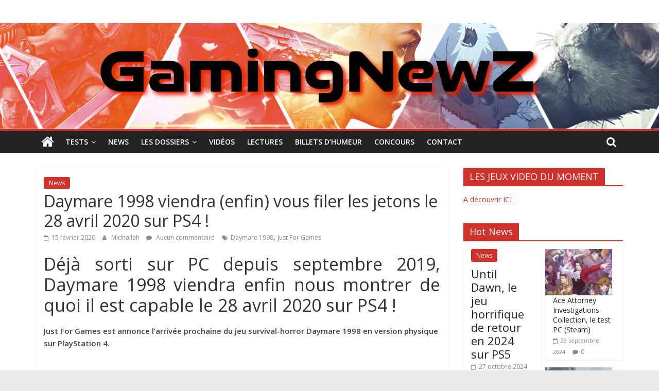

--- FILE ---
content_type: text/html; charset=UTF-8
request_url: http://gamingnewz.fr/daymare-1998-viendra-enfin-vous-filer-les-jetons-le-28-avril-2020-sur-ps4/
body_size: 15616
content:
<!DOCTYPE html>
<html lang="fr-FR">
<head>
			<meta charset="UTF-8" />
		<meta name="viewport" content="width=device-width, initial-scale=1">
		<link rel="profile" href="http://gmpg.org/xfn/11" />
		<title>Daymare 1998 viendra (enfin) vous filer les jetons le 28 avril 2020 sur PS4 ! &#8211; GamingNewZ</title>
<meta name='robots' content='max-image-preview:large' />
<link rel='dns-prefetch' href='//fonts.googleapis.com' />
<link rel="alternate" type="application/rss+xml" title="GamingNewZ &raquo; Flux" href="http://gamingnewz.fr/feed/" />
<link rel="alternate" type="application/rss+xml" title="GamingNewZ &raquo; Flux des commentaires" href="http://gamingnewz.fr/comments/feed/" />
<link rel="alternate" type="application/rss+xml" title="GamingNewZ &raquo; Daymare 1998 viendra (enfin) vous filer les jetons le 28 avril 2020 sur PS4 ! Flux des commentaires" href="http://gamingnewz.fr/daymare-1998-viendra-enfin-vous-filer-les-jetons-le-28-avril-2020-sur-ps4/feed/" />
		<!-- This site uses the Google Analytics by MonsterInsights plugin v9.11.1 - Using Analytics tracking - https://www.monsterinsights.com/ -->
							<script src="//www.googletagmanager.com/gtag/js?id=G-MT1XF9Y6NE"  data-cfasync="false" data-wpfc-render="false" type="text/javascript" async></script>
			<script data-cfasync="false" data-wpfc-render="false" type="text/javascript">
				var mi_version = '9.11.1';
				var mi_track_user = true;
				var mi_no_track_reason = '';
								var MonsterInsightsDefaultLocations = {"page_location":"http:\/\/gamingnewz.fr\/daymare-1998-viendra-enfin-vous-filer-les-jetons-le-28-avril-2020-sur-ps4\/"};
								if ( typeof MonsterInsightsPrivacyGuardFilter === 'function' ) {
					var MonsterInsightsLocations = (typeof MonsterInsightsExcludeQuery === 'object') ? MonsterInsightsPrivacyGuardFilter( MonsterInsightsExcludeQuery ) : MonsterInsightsPrivacyGuardFilter( MonsterInsightsDefaultLocations );
				} else {
					var MonsterInsightsLocations = (typeof MonsterInsightsExcludeQuery === 'object') ? MonsterInsightsExcludeQuery : MonsterInsightsDefaultLocations;
				}

								var disableStrs = [
										'ga-disable-G-MT1XF9Y6NE',
									];

				/* Function to detect opted out users */
				function __gtagTrackerIsOptedOut() {
					for (var index = 0; index < disableStrs.length; index++) {
						if (document.cookie.indexOf(disableStrs[index] + '=true') > -1) {
							return true;
						}
					}

					return false;
				}

				/* Disable tracking if the opt-out cookie exists. */
				if (__gtagTrackerIsOptedOut()) {
					for (var index = 0; index < disableStrs.length; index++) {
						window[disableStrs[index]] = true;
					}
				}

				/* Opt-out function */
				function __gtagTrackerOptout() {
					for (var index = 0; index < disableStrs.length; index++) {
						document.cookie = disableStrs[index] + '=true; expires=Thu, 31 Dec 2099 23:59:59 UTC; path=/';
						window[disableStrs[index]] = true;
					}
				}

				if ('undefined' === typeof gaOptout) {
					function gaOptout() {
						__gtagTrackerOptout();
					}
				}
								window.dataLayer = window.dataLayer || [];

				window.MonsterInsightsDualTracker = {
					helpers: {},
					trackers: {},
				};
				if (mi_track_user) {
					function __gtagDataLayer() {
						dataLayer.push(arguments);
					}

					function __gtagTracker(type, name, parameters) {
						if (!parameters) {
							parameters = {};
						}

						if (parameters.send_to) {
							__gtagDataLayer.apply(null, arguments);
							return;
						}

						if (type === 'event') {
														parameters.send_to = monsterinsights_frontend.v4_id;
							var hookName = name;
							if (typeof parameters['event_category'] !== 'undefined') {
								hookName = parameters['event_category'] + ':' + name;
							}

							if (typeof MonsterInsightsDualTracker.trackers[hookName] !== 'undefined') {
								MonsterInsightsDualTracker.trackers[hookName](parameters);
							} else {
								__gtagDataLayer('event', name, parameters);
							}
							
						} else {
							__gtagDataLayer.apply(null, arguments);
						}
					}

					__gtagTracker('js', new Date());
					__gtagTracker('set', {
						'developer_id.dZGIzZG': true,
											});
					if ( MonsterInsightsLocations.page_location ) {
						__gtagTracker('set', MonsterInsightsLocations);
					}
										__gtagTracker('config', 'G-MT1XF9Y6NE', {"forceSSL":"true"} );
										window.gtag = __gtagTracker;										(function () {
						/* https://developers.google.com/analytics/devguides/collection/analyticsjs/ */
						/* ga and __gaTracker compatibility shim. */
						var noopfn = function () {
							return null;
						};
						var newtracker = function () {
							return new Tracker();
						};
						var Tracker = function () {
							return null;
						};
						var p = Tracker.prototype;
						p.get = noopfn;
						p.set = noopfn;
						p.send = function () {
							var args = Array.prototype.slice.call(arguments);
							args.unshift('send');
							__gaTracker.apply(null, args);
						};
						var __gaTracker = function () {
							var len = arguments.length;
							if (len === 0) {
								return;
							}
							var f = arguments[len - 1];
							if (typeof f !== 'object' || f === null || typeof f.hitCallback !== 'function') {
								if ('send' === arguments[0]) {
									var hitConverted, hitObject = false, action;
									if ('event' === arguments[1]) {
										if ('undefined' !== typeof arguments[3]) {
											hitObject = {
												'eventAction': arguments[3],
												'eventCategory': arguments[2],
												'eventLabel': arguments[4],
												'value': arguments[5] ? arguments[5] : 1,
											}
										}
									}
									if ('pageview' === arguments[1]) {
										if ('undefined' !== typeof arguments[2]) {
											hitObject = {
												'eventAction': 'page_view',
												'page_path': arguments[2],
											}
										}
									}
									if (typeof arguments[2] === 'object') {
										hitObject = arguments[2];
									}
									if (typeof arguments[5] === 'object') {
										Object.assign(hitObject, arguments[5]);
									}
									if ('undefined' !== typeof arguments[1].hitType) {
										hitObject = arguments[1];
										if ('pageview' === hitObject.hitType) {
											hitObject.eventAction = 'page_view';
										}
									}
									if (hitObject) {
										action = 'timing' === arguments[1].hitType ? 'timing_complete' : hitObject.eventAction;
										hitConverted = mapArgs(hitObject);
										__gtagTracker('event', action, hitConverted);
									}
								}
								return;
							}

							function mapArgs(args) {
								var arg, hit = {};
								var gaMap = {
									'eventCategory': 'event_category',
									'eventAction': 'event_action',
									'eventLabel': 'event_label',
									'eventValue': 'event_value',
									'nonInteraction': 'non_interaction',
									'timingCategory': 'event_category',
									'timingVar': 'name',
									'timingValue': 'value',
									'timingLabel': 'event_label',
									'page': 'page_path',
									'location': 'page_location',
									'title': 'page_title',
									'referrer' : 'page_referrer',
								};
								for (arg in args) {
																		if (!(!args.hasOwnProperty(arg) || !gaMap.hasOwnProperty(arg))) {
										hit[gaMap[arg]] = args[arg];
									} else {
										hit[arg] = args[arg];
									}
								}
								return hit;
							}

							try {
								f.hitCallback();
							} catch (ex) {
							}
						};
						__gaTracker.create = newtracker;
						__gaTracker.getByName = newtracker;
						__gaTracker.getAll = function () {
							return [];
						};
						__gaTracker.remove = noopfn;
						__gaTracker.loaded = true;
						window['__gaTracker'] = __gaTracker;
					})();
									} else {
										console.log("");
					(function () {
						function __gtagTracker() {
							return null;
						}

						window['__gtagTracker'] = __gtagTracker;
						window['gtag'] = __gtagTracker;
					})();
									}
			</script>
							<!-- / Google Analytics by MonsterInsights -->
		<script type="text/javascript">
window._wpemojiSettings = {"baseUrl":"https:\/\/s.w.org\/images\/core\/emoji\/14.0.0\/72x72\/","ext":".png","svgUrl":"https:\/\/s.w.org\/images\/core\/emoji\/14.0.0\/svg\/","svgExt":".svg","source":{"concatemoji":"http:\/\/gamingnewz.fr\/wp-includes\/js\/wp-emoji-release.min.js?ver=6.3.7"}};
/*! This file is auto-generated */
!function(i,n){var o,s,e;function c(e){try{var t={supportTests:e,timestamp:(new Date).valueOf()};sessionStorage.setItem(o,JSON.stringify(t))}catch(e){}}function p(e,t,n){e.clearRect(0,0,e.canvas.width,e.canvas.height),e.fillText(t,0,0);var t=new Uint32Array(e.getImageData(0,0,e.canvas.width,e.canvas.height).data),r=(e.clearRect(0,0,e.canvas.width,e.canvas.height),e.fillText(n,0,0),new Uint32Array(e.getImageData(0,0,e.canvas.width,e.canvas.height).data));return t.every(function(e,t){return e===r[t]})}function u(e,t,n){switch(t){case"flag":return n(e,"\ud83c\udff3\ufe0f\u200d\u26a7\ufe0f","\ud83c\udff3\ufe0f\u200b\u26a7\ufe0f")?!1:!n(e,"\ud83c\uddfa\ud83c\uddf3","\ud83c\uddfa\u200b\ud83c\uddf3")&&!n(e,"\ud83c\udff4\udb40\udc67\udb40\udc62\udb40\udc65\udb40\udc6e\udb40\udc67\udb40\udc7f","\ud83c\udff4\u200b\udb40\udc67\u200b\udb40\udc62\u200b\udb40\udc65\u200b\udb40\udc6e\u200b\udb40\udc67\u200b\udb40\udc7f");case"emoji":return!n(e,"\ud83e\udef1\ud83c\udffb\u200d\ud83e\udef2\ud83c\udfff","\ud83e\udef1\ud83c\udffb\u200b\ud83e\udef2\ud83c\udfff")}return!1}function f(e,t,n){var r="undefined"!=typeof WorkerGlobalScope&&self instanceof WorkerGlobalScope?new OffscreenCanvas(300,150):i.createElement("canvas"),a=r.getContext("2d",{willReadFrequently:!0}),o=(a.textBaseline="top",a.font="600 32px Arial",{});return e.forEach(function(e){o[e]=t(a,e,n)}),o}function t(e){var t=i.createElement("script");t.src=e,t.defer=!0,i.head.appendChild(t)}"undefined"!=typeof Promise&&(o="wpEmojiSettingsSupports",s=["flag","emoji"],n.supports={everything:!0,everythingExceptFlag:!0},e=new Promise(function(e){i.addEventListener("DOMContentLoaded",e,{once:!0})}),new Promise(function(t){var n=function(){try{var e=JSON.parse(sessionStorage.getItem(o));if("object"==typeof e&&"number"==typeof e.timestamp&&(new Date).valueOf()<e.timestamp+604800&&"object"==typeof e.supportTests)return e.supportTests}catch(e){}return null}();if(!n){if("undefined"!=typeof Worker&&"undefined"!=typeof OffscreenCanvas&&"undefined"!=typeof URL&&URL.createObjectURL&&"undefined"!=typeof Blob)try{var e="postMessage("+f.toString()+"("+[JSON.stringify(s),u.toString(),p.toString()].join(",")+"));",r=new Blob([e],{type:"text/javascript"}),a=new Worker(URL.createObjectURL(r),{name:"wpTestEmojiSupports"});return void(a.onmessage=function(e){c(n=e.data),a.terminate(),t(n)})}catch(e){}c(n=f(s,u,p))}t(n)}).then(function(e){for(var t in e)n.supports[t]=e[t],n.supports.everything=n.supports.everything&&n.supports[t],"flag"!==t&&(n.supports.everythingExceptFlag=n.supports.everythingExceptFlag&&n.supports[t]);n.supports.everythingExceptFlag=n.supports.everythingExceptFlag&&!n.supports.flag,n.DOMReady=!1,n.readyCallback=function(){n.DOMReady=!0}}).then(function(){return e}).then(function(){var e;n.supports.everything||(n.readyCallback(),(e=n.source||{}).concatemoji?t(e.concatemoji):e.wpemoji&&e.twemoji&&(t(e.twemoji),t(e.wpemoji)))}))}((window,document),window._wpemojiSettings);
</script>
<style type="text/css">
img.wp-smiley,
img.emoji {
	display: inline !important;
	border: none !important;
	box-shadow: none !important;
	height: 1em !important;
	width: 1em !important;
	margin: 0 0.07em !important;
	vertical-align: -0.1em !important;
	background: none !important;
	padding: 0 !important;
}
</style>
	<link rel='stylesheet' id='wp-block-library-css' href='http://gamingnewz.fr/wp-includes/css/dist/block-library/style.min.css?ver=6.3.7' type='text/css' media='all' />
<style id='wp-block-library-theme-inline-css' type='text/css'>
.wp-block-audio figcaption{color:#555;font-size:13px;text-align:center}.is-dark-theme .wp-block-audio figcaption{color:hsla(0,0%,100%,.65)}.wp-block-audio{margin:0 0 1em}.wp-block-code{border:1px solid #ccc;border-radius:4px;font-family:Menlo,Consolas,monaco,monospace;padding:.8em 1em}.wp-block-embed figcaption{color:#555;font-size:13px;text-align:center}.is-dark-theme .wp-block-embed figcaption{color:hsla(0,0%,100%,.65)}.wp-block-embed{margin:0 0 1em}.blocks-gallery-caption{color:#555;font-size:13px;text-align:center}.is-dark-theme .blocks-gallery-caption{color:hsla(0,0%,100%,.65)}.wp-block-image figcaption{color:#555;font-size:13px;text-align:center}.is-dark-theme .wp-block-image figcaption{color:hsla(0,0%,100%,.65)}.wp-block-image{margin:0 0 1em}.wp-block-pullquote{border-bottom:4px solid;border-top:4px solid;color:currentColor;margin-bottom:1.75em}.wp-block-pullquote cite,.wp-block-pullquote footer,.wp-block-pullquote__citation{color:currentColor;font-size:.8125em;font-style:normal;text-transform:uppercase}.wp-block-quote{border-left:.25em solid;margin:0 0 1.75em;padding-left:1em}.wp-block-quote cite,.wp-block-quote footer{color:currentColor;font-size:.8125em;font-style:normal;position:relative}.wp-block-quote.has-text-align-right{border-left:none;border-right:.25em solid;padding-left:0;padding-right:1em}.wp-block-quote.has-text-align-center{border:none;padding-left:0}.wp-block-quote.is-large,.wp-block-quote.is-style-large,.wp-block-quote.is-style-plain{border:none}.wp-block-search .wp-block-search__label{font-weight:700}.wp-block-search__button{border:1px solid #ccc;padding:.375em .625em}:where(.wp-block-group.has-background){padding:1.25em 2.375em}.wp-block-separator.has-css-opacity{opacity:.4}.wp-block-separator{border:none;border-bottom:2px solid;margin-left:auto;margin-right:auto}.wp-block-separator.has-alpha-channel-opacity{opacity:1}.wp-block-separator:not(.is-style-wide):not(.is-style-dots){width:100px}.wp-block-separator.has-background:not(.is-style-dots){border-bottom:none;height:1px}.wp-block-separator.has-background:not(.is-style-wide):not(.is-style-dots){height:2px}.wp-block-table{margin:0 0 1em}.wp-block-table td,.wp-block-table th{word-break:normal}.wp-block-table figcaption{color:#555;font-size:13px;text-align:center}.is-dark-theme .wp-block-table figcaption{color:hsla(0,0%,100%,.65)}.wp-block-video figcaption{color:#555;font-size:13px;text-align:center}.is-dark-theme .wp-block-video figcaption{color:hsla(0,0%,100%,.65)}.wp-block-video{margin:0 0 1em}.wp-block-template-part.has-background{margin-bottom:0;margin-top:0;padding:1.25em 2.375em}
</style>
<style id='classic-theme-styles-inline-css' type='text/css'>
/*! This file is auto-generated */
.wp-block-button__link{color:#fff;background-color:#32373c;border-radius:9999px;box-shadow:none;text-decoration:none;padding:calc(.667em + 2px) calc(1.333em + 2px);font-size:1.125em}.wp-block-file__button{background:#32373c;color:#fff;text-decoration:none}
</style>
<style id='global-styles-inline-css' type='text/css'>
body{--wp--preset--color--black: #000000;--wp--preset--color--cyan-bluish-gray: #abb8c3;--wp--preset--color--white: #ffffff;--wp--preset--color--pale-pink: #f78da7;--wp--preset--color--vivid-red: #cf2e2e;--wp--preset--color--luminous-vivid-orange: #ff6900;--wp--preset--color--luminous-vivid-amber: #fcb900;--wp--preset--color--light-green-cyan: #7bdcb5;--wp--preset--color--vivid-green-cyan: #00d084;--wp--preset--color--pale-cyan-blue: #8ed1fc;--wp--preset--color--vivid-cyan-blue: #0693e3;--wp--preset--color--vivid-purple: #9b51e0;--wp--preset--gradient--vivid-cyan-blue-to-vivid-purple: linear-gradient(135deg,rgba(6,147,227,1) 0%,rgb(155,81,224) 100%);--wp--preset--gradient--light-green-cyan-to-vivid-green-cyan: linear-gradient(135deg,rgb(122,220,180) 0%,rgb(0,208,130) 100%);--wp--preset--gradient--luminous-vivid-amber-to-luminous-vivid-orange: linear-gradient(135deg,rgba(252,185,0,1) 0%,rgba(255,105,0,1) 100%);--wp--preset--gradient--luminous-vivid-orange-to-vivid-red: linear-gradient(135deg,rgba(255,105,0,1) 0%,rgb(207,46,46) 100%);--wp--preset--gradient--very-light-gray-to-cyan-bluish-gray: linear-gradient(135deg,rgb(238,238,238) 0%,rgb(169,184,195) 100%);--wp--preset--gradient--cool-to-warm-spectrum: linear-gradient(135deg,rgb(74,234,220) 0%,rgb(151,120,209) 20%,rgb(207,42,186) 40%,rgb(238,44,130) 60%,rgb(251,105,98) 80%,rgb(254,248,76) 100%);--wp--preset--gradient--blush-light-purple: linear-gradient(135deg,rgb(255,206,236) 0%,rgb(152,150,240) 100%);--wp--preset--gradient--blush-bordeaux: linear-gradient(135deg,rgb(254,205,165) 0%,rgb(254,45,45) 50%,rgb(107,0,62) 100%);--wp--preset--gradient--luminous-dusk: linear-gradient(135deg,rgb(255,203,112) 0%,rgb(199,81,192) 50%,rgb(65,88,208) 100%);--wp--preset--gradient--pale-ocean: linear-gradient(135deg,rgb(255,245,203) 0%,rgb(182,227,212) 50%,rgb(51,167,181) 100%);--wp--preset--gradient--electric-grass: linear-gradient(135deg,rgb(202,248,128) 0%,rgb(113,206,126) 100%);--wp--preset--gradient--midnight: linear-gradient(135deg,rgb(2,3,129) 0%,rgb(40,116,252) 100%);--wp--preset--font-size--small: 13px;--wp--preset--font-size--medium: 20px;--wp--preset--font-size--large: 36px;--wp--preset--font-size--x-large: 42px;--wp--preset--spacing--20: 0.44rem;--wp--preset--spacing--30: 0.67rem;--wp--preset--spacing--40: 1rem;--wp--preset--spacing--50: 1.5rem;--wp--preset--spacing--60: 2.25rem;--wp--preset--spacing--70: 3.38rem;--wp--preset--spacing--80: 5.06rem;--wp--preset--shadow--natural: 6px 6px 9px rgba(0, 0, 0, 0.2);--wp--preset--shadow--deep: 12px 12px 50px rgba(0, 0, 0, 0.4);--wp--preset--shadow--sharp: 6px 6px 0px rgba(0, 0, 0, 0.2);--wp--preset--shadow--outlined: 6px 6px 0px -3px rgba(255, 255, 255, 1), 6px 6px rgba(0, 0, 0, 1);--wp--preset--shadow--crisp: 6px 6px 0px rgba(0, 0, 0, 1);}:where(.is-layout-flex){gap: 0.5em;}:where(.is-layout-grid){gap: 0.5em;}body .is-layout-flow > .alignleft{float: left;margin-inline-start: 0;margin-inline-end: 2em;}body .is-layout-flow > .alignright{float: right;margin-inline-start: 2em;margin-inline-end: 0;}body .is-layout-flow > .aligncenter{margin-left: auto !important;margin-right: auto !important;}body .is-layout-constrained > .alignleft{float: left;margin-inline-start: 0;margin-inline-end: 2em;}body .is-layout-constrained > .alignright{float: right;margin-inline-start: 2em;margin-inline-end: 0;}body .is-layout-constrained > .aligncenter{margin-left: auto !important;margin-right: auto !important;}body .is-layout-constrained > :where(:not(.alignleft):not(.alignright):not(.alignfull)){max-width: var(--wp--style--global--content-size);margin-left: auto !important;margin-right: auto !important;}body .is-layout-constrained > .alignwide{max-width: var(--wp--style--global--wide-size);}body .is-layout-flex{display: flex;}body .is-layout-flex{flex-wrap: wrap;align-items: center;}body .is-layout-flex > *{margin: 0;}body .is-layout-grid{display: grid;}body .is-layout-grid > *{margin: 0;}:where(.wp-block-columns.is-layout-flex){gap: 2em;}:where(.wp-block-columns.is-layout-grid){gap: 2em;}:where(.wp-block-post-template.is-layout-flex){gap: 1.25em;}:where(.wp-block-post-template.is-layout-grid){gap: 1.25em;}.has-black-color{color: var(--wp--preset--color--black) !important;}.has-cyan-bluish-gray-color{color: var(--wp--preset--color--cyan-bluish-gray) !important;}.has-white-color{color: var(--wp--preset--color--white) !important;}.has-pale-pink-color{color: var(--wp--preset--color--pale-pink) !important;}.has-vivid-red-color{color: var(--wp--preset--color--vivid-red) !important;}.has-luminous-vivid-orange-color{color: var(--wp--preset--color--luminous-vivid-orange) !important;}.has-luminous-vivid-amber-color{color: var(--wp--preset--color--luminous-vivid-amber) !important;}.has-light-green-cyan-color{color: var(--wp--preset--color--light-green-cyan) !important;}.has-vivid-green-cyan-color{color: var(--wp--preset--color--vivid-green-cyan) !important;}.has-pale-cyan-blue-color{color: var(--wp--preset--color--pale-cyan-blue) !important;}.has-vivid-cyan-blue-color{color: var(--wp--preset--color--vivid-cyan-blue) !important;}.has-vivid-purple-color{color: var(--wp--preset--color--vivid-purple) !important;}.has-black-background-color{background-color: var(--wp--preset--color--black) !important;}.has-cyan-bluish-gray-background-color{background-color: var(--wp--preset--color--cyan-bluish-gray) !important;}.has-white-background-color{background-color: var(--wp--preset--color--white) !important;}.has-pale-pink-background-color{background-color: var(--wp--preset--color--pale-pink) !important;}.has-vivid-red-background-color{background-color: var(--wp--preset--color--vivid-red) !important;}.has-luminous-vivid-orange-background-color{background-color: var(--wp--preset--color--luminous-vivid-orange) !important;}.has-luminous-vivid-amber-background-color{background-color: var(--wp--preset--color--luminous-vivid-amber) !important;}.has-light-green-cyan-background-color{background-color: var(--wp--preset--color--light-green-cyan) !important;}.has-vivid-green-cyan-background-color{background-color: var(--wp--preset--color--vivid-green-cyan) !important;}.has-pale-cyan-blue-background-color{background-color: var(--wp--preset--color--pale-cyan-blue) !important;}.has-vivid-cyan-blue-background-color{background-color: var(--wp--preset--color--vivid-cyan-blue) !important;}.has-vivid-purple-background-color{background-color: var(--wp--preset--color--vivid-purple) !important;}.has-black-border-color{border-color: var(--wp--preset--color--black) !important;}.has-cyan-bluish-gray-border-color{border-color: var(--wp--preset--color--cyan-bluish-gray) !important;}.has-white-border-color{border-color: var(--wp--preset--color--white) !important;}.has-pale-pink-border-color{border-color: var(--wp--preset--color--pale-pink) !important;}.has-vivid-red-border-color{border-color: var(--wp--preset--color--vivid-red) !important;}.has-luminous-vivid-orange-border-color{border-color: var(--wp--preset--color--luminous-vivid-orange) !important;}.has-luminous-vivid-amber-border-color{border-color: var(--wp--preset--color--luminous-vivid-amber) !important;}.has-light-green-cyan-border-color{border-color: var(--wp--preset--color--light-green-cyan) !important;}.has-vivid-green-cyan-border-color{border-color: var(--wp--preset--color--vivid-green-cyan) !important;}.has-pale-cyan-blue-border-color{border-color: var(--wp--preset--color--pale-cyan-blue) !important;}.has-vivid-cyan-blue-border-color{border-color: var(--wp--preset--color--vivid-cyan-blue) !important;}.has-vivid-purple-border-color{border-color: var(--wp--preset--color--vivid-purple) !important;}.has-vivid-cyan-blue-to-vivid-purple-gradient-background{background: var(--wp--preset--gradient--vivid-cyan-blue-to-vivid-purple) !important;}.has-light-green-cyan-to-vivid-green-cyan-gradient-background{background: var(--wp--preset--gradient--light-green-cyan-to-vivid-green-cyan) !important;}.has-luminous-vivid-amber-to-luminous-vivid-orange-gradient-background{background: var(--wp--preset--gradient--luminous-vivid-amber-to-luminous-vivid-orange) !important;}.has-luminous-vivid-orange-to-vivid-red-gradient-background{background: var(--wp--preset--gradient--luminous-vivid-orange-to-vivid-red) !important;}.has-very-light-gray-to-cyan-bluish-gray-gradient-background{background: var(--wp--preset--gradient--very-light-gray-to-cyan-bluish-gray) !important;}.has-cool-to-warm-spectrum-gradient-background{background: var(--wp--preset--gradient--cool-to-warm-spectrum) !important;}.has-blush-light-purple-gradient-background{background: var(--wp--preset--gradient--blush-light-purple) !important;}.has-blush-bordeaux-gradient-background{background: var(--wp--preset--gradient--blush-bordeaux) !important;}.has-luminous-dusk-gradient-background{background: var(--wp--preset--gradient--luminous-dusk) !important;}.has-pale-ocean-gradient-background{background: var(--wp--preset--gradient--pale-ocean) !important;}.has-electric-grass-gradient-background{background: var(--wp--preset--gradient--electric-grass) !important;}.has-midnight-gradient-background{background: var(--wp--preset--gradient--midnight) !important;}.has-small-font-size{font-size: var(--wp--preset--font-size--small) !important;}.has-medium-font-size{font-size: var(--wp--preset--font-size--medium) !important;}.has-large-font-size{font-size: var(--wp--preset--font-size--large) !important;}.has-x-large-font-size{font-size: var(--wp--preset--font-size--x-large) !important;}
.wp-block-navigation a:where(:not(.wp-element-button)){color: inherit;}
:where(.wp-block-post-template.is-layout-flex){gap: 1.25em;}:where(.wp-block-post-template.is-layout-grid){gap: 1.25em;}
:where(.wp-block-columns.is-layout-flex){gap: 2em;}:where(.wp-block-columns.is-layout-grid){gap: 2em;}
.wp-block-pullquote{font-size: 1.5em;line-height: 1.6;}
</style>
<link rel='stylesheet' id='colormag_style-css' href='http://gamingnewz.fr/wp-content/themes/colormag/style.css?ver=2.0.3' type='text/css' media='all' />
<style id='colormag_style-inline-css' type='text/css'>
.colormag-button,blockquote,button,input[type=reset],input[type=button],input[type=submit],#masthead.colormag-header-clean #site-navigation.main-small-navigation .menu-toggle,.fa.search-top:hover,#masthead.colormag-header-classic #site-navigation.main-small-navigation .menu-toggle,.main-navigation ul li.focus > a,#masthead.colormag-header-classic .main-navigation ul ul.sub-menu li.focus > a,.home-icon.front_page_on,.main-navigation a:hover,.main-navigation ul li ul li a:hover,.main-navigation ul li ul li:hover>a,.main-navigation ul li.current-menu-ancestor>a,.main-navigation ul li.current-menu-item ul li a:hover,.main-navigation ul li.current-menu-item>a,.main-navigation ul li.current_page_ancestor>a,.main-navigation ul li.current_page_item>a,.main-navigation ul li:hover>a,.main-small-navigation li a:hover,.site-header .menu-toggle:hover,#masthead.colormag-header-classic .main-navigation ul ul.sub-menu li:hover > a,#masthead.colormag-header-classic .main-navigation ul ul.sub-menu li.current-menu-ancestor > a,#masthead.colormag-header-classic .main-navigation ul ul.sub-menu li.current-menu-item > a,#masthead .main-small-navigation li:hover > a,#masthead .main-small-navigation li.current-page-ancestor > a,#masthead .main-small-navigation li.current-menu-ancestor > a,#masthead .main-small-navigation li.current-page-item > a,#masthead .main-small-navigation li.current-menu-item > a,.main-small-navigation .current-menu-item>a,.main-small-navigation .current_page_item > a,.promo-button-area a:hover,#content .wp-pagenavi .current,#content .wp-pagenavi a:hover,.format-link .entry-content a,.pagination span,.comments-area .comment-author-link span,#secondary .widget-title span,.footer-widgets-area .widget-title span,.colormag-footer--classic .footer-widgets-area .widget-title span::before,.advertisement_above_footer .widget-title span,#content .post .article-content .above-entry-meta .cat-links a,.page-header .page-title span,.entry-meta .post-format i,.more-link,.no-post-thumbnail,.widget_featured_slider .slide-content .above-entry-meta .cat-links a,.widget_highlighted_posts .article-content .above-entry-meta .cat-links a,.widget_featured_posts .article-content .above-entry-meta .cat-links a,.widget_featured_posts .widget-title span,.widget_slider_area .widget-title span,.widget_beside_slider .widget-title span,.wp-block-quote,.wp-block-quote.is-style-large,.wp-block-quote.has-text-align-right{background-color:#d1312b;}#site-title a,.next a:hover,.previous a:hover,.social-links i.fa:hover,a,#masthead.colormag-header-clean .social-links li:hover i.fa,#masthead.colormag-header-classic .social-links li:hover i.fa,#masthead.colormag-header-clean .breaking-news .newsticker a:hover,#masthead.colormag-header-classic .breaking-news .newsticker a:hover,#masthead.colormag-header-classic #site-navigation .fa.search-top:hover,#masthead.colormag-header-classic #site-navigation.main-navigation .random-post a:hover .fa-random,.dark-skin #masthead.colormag-header-classic #site-navigation.main-navigation .home-icon:hover .fa,#masthead .main-small-navigation li:hover > .sub-toggle i,.better-responsive-menu #masthead .main-small-navigation .sub-toggle.active .fa,#masthead.colormag-header-classic .main-navigation .home-icon a:hover .fa,.pagination a span:hover,#content .comments-area a.comment-edit-link:hover,#content .comments-area a.comment-permalink:hover,#content .comments-area article header cite a:hover,.comments-area .comment-author-link a:hover,.comment .comment-reply-link:hover,.nav-next a,.nav-previous a,.footer-widgets-area a:hover,a#scroll-up i,#content .post .article-content .entry-title a:hover,.entry-meta .byline i,.entry-meta .cat-links i,.entry-meta a,.post .entry-title a:hover,.search .entry-title a:hover,.entry-meta .comments-link a:hover,.entry-meta .edit-link a:hover,.entry-meta .posted-on a:hover,.entry-meta .tag-links a:hover,.single #content .tags a:hover,.post-box .entry-meta .cat-links a:hover,.post-box .entry-meta .posted-on a:hover,.post.post-box .entry-title a:hover,.widget_featured_slider .slide-content .below-entry-meta .byline a:hover,.widget_featured_slider .slide-content .below-entry-meta .comments a:hover,.widget_featured_slider .slide-content .below-entry-meta .posted-on a:hover,.widget_featured_slider .slide-content .entry-title a:hover,.byline a:hover,.comments a:hover,.edit-link a:hover,.posted-on a:hover,.tag-links a:hover,.widget_highlighted_posts .article-content .below-entry-meta .byline a:hover,.widget_highlighted_posts .article-content .below-entry-meta .comments a:hover,.widget_highlighted_posts .article-content .below-entry-meta .posted-on a:hover,.widget_highlighted_posts .article-content .entry-title a:hover,.widget_featured_posts .article-content .entry-title a:hover,.related-posts-main-title .fa,.single-related-posts .article-content .entry-title a:hover{color:#d1312b;}#site-navigation{border-top-color:#d1312b;}#masthead.colormag-header-classic .main-navigation ul ul.sub-menu li:hover,#masthead.colormag-header-classic .main-navigation ul ul.sub-menu li.current-menu-ancestor,#masthead.colormag-header-classic .main-navigation ul ul.sub-menu li.current-menu-item,#masthead.colormag-header-classic #site-navigation .menu-toggle,#masthead.colormag-header-classic #site-navigation .menu-toggle:hover,#masthead.colormag-header-classic .main-navigation ul > li:hover > a,#masthead.colormag-header-classic .main-navigation ul > li.current-menu-item > a,#masthead.colormag-header-classic .main-navigation ul > li.current-menu-ancestor > a,#masthead.colormag-header-classic .main-navigation ul li.focus > a,.promo-button-area a:hover,.pagination a span:hover{border-color:#d1312b;}#secondary .widget-title,.footer-widgets-area .widget-title,.advertisement_above_footer .widget-title,.page-header .page-title,.widget_featured_posts .widget-title,.widget_slider_area .widget-title,.widget_beside_slider .widget-title{border-bottom-color:#d1312b;}@media (max-width:768px){.better-responsive-menu .sub-toggle{background-color:#b3130d;}}
</style>
<link rel='stylesheet' id='colormag-fontawesome-css' href='http://gamingnewz.fr/wp-content/themes/colormag/fontawesome/css/font-awesome.min.css?ver=2.0.3' type='text/css' media='all' />
<link rel='stylesheet' id='colormag_googlefonts-css' href='//fonts.googleapis.com/css?family=Open+Sans%3A400%2C600&#038;ver=2.0.3' type='text/css' media='all' />
<script type='text/javascript' src='http://gamingnewz.fr/wp-content/plugins/google-analytics-for-wordpress/assets/js/frontend-gtag.js?ver=9.11.1' id='monsterinsights-frontend-script-js' async data-wp-strategy='async'></script>
<script data-cfasync="false" data-wpfc-render="false" type="text/javascript" id='monsterinsights-frontend-script-js-extra'>/* <![CDATA[ */
var monsterinsights_frontend = {"js_events_tracking":"true","download_extensions":"doc,pdf,ppt,zip,xls,docx,pptx,xlsx","inbound_paths":"[]","home_url":"http:\/\/gamingnewz.fr","hash_tracking":"false","v4_id":"G-MT1XF9Y6NE"};/* ]]> */
</script>
<script type='text/javascript' src='http://gamingnewz.fr/wp-includes/js/jquery/jquery.min.js?ver=3.7.0' id='jquery-core-js'></script>
<script type='text/javascript' src='http://gamingnewz.fr/wp-includes/js/jquery/jquery-migrate.min.js?ver=3.4.1' id='jquery-migrate-js'></script>
<!--[if lte IE 8]>
<script type='text/javascript' src='http://gamingnewz.fr/wp-content/themes/colormag/js/html5shiv.min.js?ver=2.0.3' id='html5-js'></script>
<![endif]-->
<link rel="https://api.w.org/" href="http://gamingnewz.fr/wp-json/" /><link rel="alternate" type="application/json" href="http://gamingnewz.fr/wp-json/wp/v2/posts/12500" /><link rel="EditURI" type="application/rsd+xml" title="RSD" href="http://gamingnewz.fr/xmlrpc.php?rsd" />
<meta name="generator" content="WordPress 6.3.7" />
<link rel="canonical" href="http://gamingnewz.fr/daymare-1998-viendra-enfin-vous-filer-les-jetons-le-28-avril-2020-sur-ps4/" />
<link rel='shortlink' href='http://gamingnewz.fr/?p=12500' />
<link rel="alternate" type="application/json+oembed" href="http://gamingnewz.fr/wp-json/oembed/1.0/embed?url=http%3A%2F%2Fgamingnewz.fr%2Fdaymare-1998-viendra-enfin-vous-filer-les-jetons-le-28-avril-2020-sur-ps4%2F" />
<link rel="alternate" type="text/xml+oembed" href="http://gamingnewz.fr/wp-json/oembed/1.0/embed?url=http%3A%2F%2Fgamingnewz.fr%2Fdaymare-1998-viendra-enfin-vous-filer-les-jetons-le-28-avril-2020-sur-ps4%2F&#038;format=xml" />
<link rel="pingback" href="http://gamingnewz.fr/xmlrpc.php"><link rel="icon" href="http://gamingnewz.fr/wp-content/uploads/2020/10/Logo-2-150x150.png" sizes="32x32" />
<link rel="icon" href="http://gamingnewz.fr/wp-content/uploads/2020/10/Logo-2-300x300.png" sizes="192x192" />
<link rel="apple-touch-icon" href="http://gamingnewz.fr/wp-content/uploads/2020/10/Logo-2-300x300.png" />
<meta name="msapplication-TileImage" content="http://gamingnewz.fr/wp-content/uploads/2020/10/Logo-2-300x300.png" />
</head>

<body class="post-template-default single single-post postid-12500 single-format-standard wp-custom-logo wp-embed-responsive right-sidebar wide better-responsive-menu">

		<div id="page" class="hfeed site">
				<a class="skip-link screen-reader-text" href="#main">Passer au contenu</a>
				<header id="masthead" class="site-header clearfix ">
				<div id="header-text-nav-container" class="clearfix">
		
		<div class="inner-wrap">
			<div id="header-text-nav-wrap" class="clearfix">

				<div id="header-left-section">
					
					<div id="header-text" class="screen-reader-text">
													<h3 id="site-title">
								<a href="http://gamingnewz.fr/" title="GamingNewZ" rel="home">GamingNewZ</a>
							</h3>
						
													<p id="site-description">
								Tests et Actu des jeux vidéo							</p><!-- #site-description -->
											</div><!-- #header-text -->
				</div><!-- #header-left-section -->

				<div id="header-right-section">
									</div><!-- #header-right-section -->

			</div><!-- #header-text-nav-wrap -->
		</div><!-- .inner-wrap -->

		<div id="wp-custom-header" class="wp-custom-header"><div class="header-image-wrap"><a href="http://gamingnewz.fr/" title="GamingNewZ" rel="home"><img src="http://gamingnewz.fr/wp-content/uploads/2020/10/head-r-2.png" class="header-image" width="2500" height="400" alt="GamingNewZ"></a></div></div>
		<nav id="site-navigation" class="main-navigation clearfix" role="navigation">
			<div class="inner-wrap clearfix">
				
					<div class="home-icon">
						<a href="http://gamingnewz.fr/"
						   title="GamingNewZ"
						>
							<i class="fa fa-home"></i>
						</a>
					</div>
				
									<div class="search-random-icons-container">
													<div class="top-search-wrap">
								<i class="fa fa-search search-top"></i>
								<div class="search-form-top">
									
<form action="http://gamingnewz.fr/" class="search-form searchform clearfix" method="get" role="search">

	<div class="search-wrap">
		<input type="search"
		       class="s field"
		       name="s"
		       value=""
		       placeholder="Recherche"
		/>

		<button class="search-icon" type="submit"></button>
	</div>

</form><!-- .searchform -->
								</div>
							</div>
											</div>
				
				<p class="menu-toggle"></p>
				<div class="menu-primary-container"><ul id="menu-header" class="menu"><li id="menu-item-206" class="menu-item menu-item-type-taxonomy menu-item-object-category menu-item-has-children menu-item-206"><a href="http://gamingnewz.fr/category/tests/">Tests</a>
<ul class="sub-menu">
	<li id="menu-item-15613" class="menu-item menu-item-type-taxonomy menu-item-object-category menu-item-15613"><a href="http://gamingnewz.fr/category/jeux-video/">Jeux vidéo</a></li>
	<li id="menu-item-15612" class="menu-item menu-item-type-taxonomy menu-item-object-category menu-item-15612"><a href="http://gamingnewz.fr/category/hardware/">Hardware</a></li>
</ul>
</li>
<li id="menu-item-205" class="menu-item menu-item-type-taxonomy menu-item-object-category current-post-ancestor current-menu-parent current-post-parent menu-item-205"><a href="http://gamingnewz.fr/category/news/">News</a></li>
<li id="menu-item-3001" class="menu-item menu-item-type-taxonomy menu-item-object-category menu-item-has-children menu-item-3001"><a href="http://gamingnewz.fr/category/les-dossiers-gamingnewz/">Les dossiers</a>
<ul class="sub-menu">
	<li id="menu-item-14657" class="menu-item menu-item-type-taxonomy menu-item-object-category menu-item-14657"><a href="http://gamingnewz.fr/category/retrozine/">Retrozine</a></li>
	<li id="menu-item-14658" class="menu-item menu-item-type-taxonomy menu-item-object-category menu-item-14658"><a href="http://gamingnewz.fr/category/les-dossiers-gamingnewz/aventures-splatoonesques/">Splatoon 2</a></li>
	<li id="menu-item-14659" class="menu-item menu-item-type-taxonomy menu-item-object-category menu-item-14659"><a href="http://gamingnewz.fr/category/les-dossiers-gamingnewz/soulcalibur-vi/">Soulcalibur VI</a></li>
</ul>
</li>
<li id="menu-item-1068" class="menu-item menu-item-type-taxonomy menu-item-object-category menu-item-1068"><a href="http://gamingnewz.fr/category/videos/">Vidéos</a></li>
<li id="menu-item-15459" class="menu-item menu-item-type-taxonomy menu-item-object-category menu-item-15459"><a href="http://gamingnewz.fr/category/le-coin-lecture/">Lectures</a></li>
<li id="menu-item-14409" class="menu-item menu-item-type-taxonomy menu-item-object-category menu-item-14409"><a href="http://gamingnewz.fr/category/billets-dhumeur/">Billets d&rsquo;humeur</a></li>
<li id="menu-item-1414" class="menu-item menu-item-type-taxonomy menu-item-object-category menu-item-1414"><a href="http://gamingnewz.fr/category/concours/">Concours</a></li>
<li id="menu-item-358" class="menu-item menu-item-type-post_type menu-item-object-page menu-item-358"><a href="http://gamingnewz.fr/vous-souhaitez-nous-contacter/">Contact</a></li>
</ul></div>
			</div>
		</nav>

				</div><!-- #header-text-nav-container -->
				</header><!-- #masthead -->
				<div id="main" class="clearfix">
				<div class="inner-wrap clearfix">
		
	<div id="primary">
		<div id="content" class="clearfix">

			
<article id="post-12500" class="post-12500 post type-post status-publish format-standard has-post-thumbnail hentry category-news tag-daymare-1998 tag-just-for-games">
	
	
	<div class="article-content clearfix">

		<div class="above-entry-meta"><span class="cat-links"><a href="http://gamingnewz.fr/category/news/"  rel="category tag">News</a>&nbsp;</span></div>
		<header class="entry-header">
			<h1 class="entry-title">
				Daymare 1998 viendra (enfin) vous filer les jetons le 28 avril 2020 sur PS4 !			</h1>
		</header>

		<div class="below-entry-meta">
			<span class="posted-on"><a href="http://gamingnewz.fr/daymare-1998-viendra-enfin-vous-filer-les-jetons-le-28-avril-2020-sur-ps4/" title="14 h 05 min" rel="bookmark"><i class="fa fa-calendar-o"></i> <time class="entry-date published" datetime="2020-02-15T14:05:08+01:00">15 février 2020</time><time class="updated" datetime="2020-10-28T16:18:50+01:00">28 octobre 2020</time></a></span>
			<span class="byline">
				<span class="author vcard">
					<i class="fa fa-user"></i>
					<a class="url fn n"
					   href="http://gamingnewz.fr/author/admin4500/"
					   title="Midnailah"
					>
						Midnailah					</a>
				</span>
			</span>

							<span class="comments">
						<a href="http://gamingnewz.fr/daymare-1998-viendra-enfin-vous-filer-les-jetons-le-28-avril-2020-sur-ps4/#respond"><i class="fa fa-comment"></i> Aucun commentaire</a>					</span>
				<span class="tag-links"><i class="fa fa-tags"></i><a href="http://gamingnewz.fr/tag/daymare-1998/" rel="tag">Daymare 1998</a>, <a href="http://gamingnewz.fr/tag/just-for-games/" rel="tag">Just For Games</a></span></div>
		<div class="entry-content clearfix">
			<h3 style="text-align: justify;">Déjà sorti sur PC depuis septembre 2019, Daymare 1998 viendra enfin nous montrer de quoi il est capable le 28 avril 2020 sur PS4 !</h3>
<p><strong>Just For Games est annonce l&rsquo;arrivée prochaine du jeu survival-horror Daymare 1998 en version physique sur PlayStation 4.</strong></p>
<p><iframe title="Daymare 1998 - Black Edition - Trailer" width="800" height="450" src="https://www.youtube.com/embed/M6QdzytfwIk?feature=oembed" frameborder="0" allow="accelerometer; autoplay; clipboard-write; encrypted-media; gyroscope; picture-in-picture" allowfullscreen></iframe></p>
<p style="text-align: justify;">La version physique, nommée Black Edition, contiendra le jeu en boite, cartes des personnages, stickers et pin&rsquo;s, le tout dans un petit coffret vraiment sympathique ayant la très bonne idée d&rsquo;être proposé à seulement 39.99€.</p>
<p><img decoding="async" class="aligncenter wp-image-12502 size-full" src="http://gamingnewz.fr/wp-content/uploads/2020/02/EQP2ADmXYAMRunX.jpg" alt="" width="680" height="468" srcset="http://gamingnewz.fr/wp-content/uploads/2020/02/EQP2ADmXYAMRunX.jpg 680w, http://gamingnewz.fr/wp-content/uploads/2020/02/EQP2ADmXYAMRunX-300x206.jpg 300w, http://gamingnewz.fr/wp-content/uploads/2020/02/EQP2ADmXYAMRunX-600x413.jpg 600w" sizes="(max-width: 680px) 100vw, 680px" /></p>
<p style="text-align: justify;">Daymare 1998 est un Survival Horror à la 3ème personne qui recrée l’ambiance des jeux emblématiques des années 90, avec une histoire originale.</p>
<p style="text-align: justify;">Un incident qui transforme ville en une zone mortelle, trois personnages jouables et peu de temps pour découvrir la vérité, avant que ses habitants mutants mettent brusquement fin à votre mission. Les horreurs de la ville de Keen Sight sont expérimantables à partir de 3 angles uniques qui s’entrecroisent et ainsi découvrir l’ultime vérité de ce qui s’est réellement passé dans l&rsquo;Idaho en 1998. Des environnements 3D annoncés comme immersifs, à la fois en intérieur et en extérieur, vous attendent dans Daymare 1998.</p>
<p><strong>Quelques détails supplémentaires :</strong></p>
<p style="text-align: justify;">Vous êtes un survivant : Et vous incarnerez 3 personnages différents au cours de votre aventure pour la survie.</p>
<p style="text-align: justify;">Vous devrez résoudre toutes les énigmes et découvrir ce qui s’est passé à Keen Sight, le tout en gérant les ressources, sans les gaspiller.</p>
<p style="text-align: justify;"><strong>Développé par Invader Studios, édité par Meridiem et distribué officiellement en France par Just For Games, Daymare 1998 est donc prévu sur PS4 le 28 avril 2020 et je suis trèèèèèèès impatient de me plonger dans ce nouvel univers tout beau tout mignon.</strong></p>
		</div>

	</div>

	</article>

		</div><!-- #content -->

		
		<ul class="default-wp-page clearfix">
			<li class="previous"><a href="http://gamingnewz.fr/street-fighter-v-champion-edition-est-dans-la-place/" rel="prev"><span class="meta-nav">&larr;</span> Street Fighter V : Champion Edition est dans la place</a></li>
			<li class="next"><a href="http://gamingnewz.fr/eqqo-le-test-sur-nintendo-switch/" rel="next">EQQO &#8211; Le test sur Nintendo Switch <span class="meta-nav">&rarr;</span></a></li>
		</ul>

		
	<div class="related-posts-wrapper">

		<h4 class="related-posts-main-title">
			<i class="fa fa-thumbs-up"></i><span>Vous pourrez aussi aimer</span>
		</h4>

		<div class="related-posts clearfix">

							<div class="single-related-posts">

											<div class="related-posts-thumbnail">
							<a href="http://gamingnewz.fr/ingress-prime-un-jeu-mobile-de-niantic/" title="INGRESS PRIME : un jeu mobile de Niantic">
								<img width="390" height="168" src="http://gamingnewz.fr/wp-content/uploads/2018/11/Ingress-Prime-logo.png" class="attachment-colormag-featured-post-medium size-colormag-featured-post-medium wp-post-image" alt="" decoding="async" loading="lazy" srcset="http://gamingnewz.fr/wp-content/uploads/2018/11/Ingress-Prime-logo.png 720w, http://gamingnewz.fr/wp-content/uploads/2018/11/Ingress-Prime-logo-300x129.png 300w" sizes="(max-width: 390px) 100vw, 390px" />							</a>
						</div>
					
					<div class="article-content">
						<h3 class="entry-title">
							<a href="http://gamingnewz.fr/ingress-prime-un-jeu-mobile-de-niantic/" rel="bookmark" title="INGRESS PRIME : un jeu mobile de Niantic">
								INGRESS PRIME : un jeu mobile de Niantic							</a>
						</h3><!--/.post-title-->

						<div class="below-entry-meta">
			<span class="posted-on"><a href="http://gamingnewz.fr/ingress-prime-un-jeu-mobile-de-niantic/" title="14 h 27 min" rel="bookmark"><i class="fa fa-calendar-o"></i> <time class="entry-date published" datetime="2018-11-06T14:27:18+01:00">6 novembre 2018</time><time class="updated" datetime="2019-03-31T11:49:36+02:00">31 mars 2019</time></a></span>
			<span class="byline">
				<span class="author vcard">
					<i class="fa fa-user"></i>
					<a class="url fn n"
					   href="http://gamingnewz.fr/author/admin4500/"
					   title="Midnailah"
					>
						Midnailah					</a>
				</span>
			</span>

							<span class="comments">
													<i class="fa fa-comment"></i><a href="http://gamingnewz.fr/ingress-prime-un-jeu-mobile-de-niantic/#respond">0</a>												</span>
				</div>					</div>

				</div><!--/.related-->
							<div class="single-related-posts">

											<div class="related-posts-thumbnail">
							<a href="http://gamingnewz.fr/playstation-store-les-entrees-de-la-semaine-du-9-mars-2020/" title="Playstation Store : Les entrées de la semaine du 9 mars 2020">
								<img width="368" height="205" src="http://gamingnewz.fr/wp-content/uploads/2020/03/PS-Store-Mise-à-jour-du-9-mars-2020.jpg" class="attachment-colormag-featured-post-medium size-colormag-featured-post-medium wp-post-image" alt="" decoding="async" loading="lazy" srcset="http://gamingnewz.fr/wp-content/uploads/2020/03/PS-Store-Mise-à-jour-du-9-mars-2020.jpg 920w, http://gamingnewz.fr/wp-content/uploads/2020/03/PS-Store-Mise-à-jour-du-9-mars-2020-300x167.jpg 300w, http://gamingnewz.fr/wp-content/uploads/2020/03/PS-Store-Mise-à-jour-du-9-mars-2020-768x427.jpg 768w, http://gamingnewz.fr/wp-content/uploads/2020/03/PS-Store-Mise-à-jour-du-9-mars-2020-600x334.jpg 600w" sizes="(max-width: 368px) 100vw, 368px" />							</a>
						</div>
					
					<div class="article-content">
						<h3 class="entry-title">
							<a href="http://gamingnewz.fr/playstation-store-les-entrees-de-la-semaine-du-9-mars-2020/" rel="bookmark" title="Playstation Store : Les entrées de la semaine du 9 mars 2020">
								Playstation Store : Les entrées de la semaine du 9 mars 2020							</a>
						</h3><!--/.post-title-->

						<div class="below-entry-meta">
			<span class="posted-on"><a href="http://gamingnewz.fr/playstation-store-les-entrees-de-la-semaine-du-9-mars-2020/" title="20 h 40 min" rel="bookmark"><i class="fa fa-calendar-o"></i> <time class="entry-date published" datetime="2020-03-09T20:40:21+01:00">9 mars 2020</time><time class="updated" datetime="2020-10-27T16:02:55+01:00">27 octobre 2020</time></a></span>
			<span class="byline">
				<span class="author vcard">
					<i class="fa fa-user"></i>
					<a class="url fn n"
					   href="http://gamingnewz.fr/author/admin4500/"
					   title="Midnailah"
					>
						Midnailah					</a>
				</span>
			</span>

							<span class="comments">
													<i class="fa fa-comment"></i><a href="http://gamingnewz.fr/playstation-store-les-entrees-de-la-semaine-du-9-mars-2020/#respond">0</a>												</span>
				</div>					</div>

				</div><!--/.related-->
							<div class="single-related-posts">

											<div class="related-posts-thumbnail">
							<a href="http://gamingnewz.fr/les-jeux-du-ps-plus-de-decembre-2019/" title="Les jeux du PS Plus de décembre 2019">
								<img width="368" height="205" src="http://gamingnewz.fr/wp-content/uploads/2019/11/PS-Plus-Décembre-2019.jpg" class="attachment-colormag-featured-post-medium size-colormag-featured-post-medium wp-post-image" alt="" decoding="async" loading="lazy" srcset="http://gamingnewz.fr/wp-content/uploads/2019/11/PS-Plus-Décembre-2019.jpg 920w, http://gamingnewz.fr/wp-content/uploads/2019/11/PS-Plus-Décembre-2019-300x167.jpg 300w, http://gamingnewz.fr/wp-content/uploads/2019/11/PS-Plus-Décembre-2019-768x427.jpg 768w, http://gamingnewz.fr/wp-content/uploads/2019/11/PS-Plus-Décembre-2019-600x334.jpg 600w" sizes="(max-width: 368px) 100vw, 368px" />							</a>
						</div>
					
					<div class="article-content">
						<h3 class="entry-title">
							<a href="http://gamingnewz.fr/les-jeux-du-ps-plus-de-decembre-2019/" rel="bookmark" title="Les jeux du PS Plus de décembre 2019">
								Les jeux du PS Plus de décembre 2019							</a>
						</h3><!--/.post-title-->

						<div class="below-entry-meta">
			<span class="posted-on"><a href="http://gamingnewz.fr/les-jeux-du-ps-plus-de-decembre-2019/" title="19 h 02 min" rel="bookmark"><i class="fa fa-calendar-o"></i> <time class="entry-date published" datetime="2019-11-29T19:02:07+01:00">29 novembre 2019</time><time class="updated" datetime="2020-10-28T16:52:00+01:00">28 octobre 2020</time></a></span>
			<span class="byline">
				<span class="author vcard">
					<i class="fa fa-user"></i>
					<a class="url fn n"
					   href="http://gamingnewz.fr/author/admin4500/"
					   title="Midnailah"
					>
						Midnailah					</a>
				</span>
			</span>

							<span class="comments">
													<i class="fa fa-comment"></i><a href="http://gamingnewz.fr/les-jeux-du-ps-plus-de-decembre-2019/#respond">0</a>												</span>
				</div>					</div>

				</div><!--/.related-->
			
		</div><!--/.post-related-->

	</div>

	
<div id="comments" class="comments-area">

	
		<div id="respond" class="comment-respond">
		<h3 id="reply-title" class="comment-reply-title">Laisser un commentaire <small><a rel="nofollow" id="cancel-comment-reply-link" href="/daymare-1998-viendra-enfin-vous-filer-les-jetons-le-28-avril-2020-sur-ps4/#respond" style="display:none;">Annuler la réponse</a></small></h3><form action="http://gamingnewz.fr/wp-comments-post.php" method="post" id="commentform" class="comment-form" novalidate><p class="comment-notes"><span id="email-notes">Votre adresse e-mail ne sera pas publiée.</span> <span class="required-field-message">Les champs obligatoires sont indiqués avec <span class="required">*</span></span></p><p class="comment-form-comment"><label for="comment">Commentaire <span class="required">*</span></label> <textarea autocomplete="new-password"  id="aaca71e7a0"  name="aaca71e7a0"   cols="45" rows="8" maxlength="65525" required></textarea><textarea id="comment" aria-label="hp-comment" aria-hidden="true" name="comment" autocomplete="new-password" style="padding:0 !important;clip:rect(1px, 1px, 1px, 1px) !important;position:absolute !important;white-space:nowrap !important;height:1px !important;width:1px !important;overflow:hidden !important;" tabindex="-1"></textarea><script data-noptimize>document.getElementById("comment").setAttribute( "id", "a1584dd5a715f0605f834db92b1bd773" );document.getElementById("aaca71e7a0").setAttribute( "id", "comment" );</script></p><p class="comment-form-author"><label for="author">Nom <span class="required">*</span></label> <input id="author" name="author" type="text" value="" size="30" maxlength="245" autocomplete="name" required /></p>
<p class="comment-form-email"><label for="email">E-mail <span class="required">*</span></label> <input id="email" name="email" type="email" value="" size="30" maxlength="100" aria-describedby="email-notes" autocomplete="email" required /></p>
<p class="comment-form-url"><label for="url">Site web</label> <input id="url" name="url" type="url" value="" size="30" maxlength="200" autocomplete="url" /></p>
<p class="form-submit"><input name="submit" type="submit" id="submit" class="submit" value="Laisser un commentaire" /> <input type='hidden' name='comment_post_ID' value='12500' id='comment_post_ID' />
<input type='hidden' name='comment_parent' id='comment_parent' value='0' />
</p></form>	</div><!-- #respond -->
	
</div><!-- #comments -->

	</div><!-- #primary -->


<div id="secondary">
	
	<aside id="custom_html-16" class="widget_text widget widget_custom_html clearfix"><h3 class="widget-title"><span>LES JEUX VIDEO DU MOMENT</span></h3><div class="textwidget custom-html-widget"><a target="_blank" href="https://www.amazon.fr/b?_encoding=UTF8&tag=gnz-21&linkCode=ur2&linkId=a4aeb840c077f2d307a7cee99329f3c3&camp=1642&creative=6746&node=530490" rel="noopener">A découvrir ICI</a></div></aside><aside id="colormag_featured_posts_widget-3" class="widget widget_featured_posts widget_featured_meta clearfix">
		<h3 class="widget-title" ><span >Hot News</span></h3><div class="first-post">
			<div class="single-article clearfix">
				
				<div class="article-content">
					<div class="above-entry-meta"><span class="cat-links"><a href="http://gamingnewz.fr/category/news/"  rel="category tag">News</a>&nbsp;</span></div>		<h3 class="entry-title">
			<a href="http://gamingnewz.fr/until-dawn-le-jeu-horrifique-de-retour-en-2024-sur-ps5/" title="Until Dawn, le jeu horrifique de retour en 2024 sur PS5">
				Until Dawn, le jeu horrifique de retour en 2024 sur PS5			</a>
		</h3>
		<div class="below-entry-meta"><span class="posted-on"><a href="http://gamingnewz.fr/until-dawn-le-jeu-horrifique-de-retour-en-2024-sur-ps5/" title="19 h 53 min" rel="bookmark"><i class="fa fa-calendar-o"></i> <time class="entry-date published updated" datetime="2024-10-27T19:53:45+01:00">27 octobre 2024</time></a></span>
		<span class="byline">
			<span class="author vcard">
				<i class="fa fa-user"></i>
				<a class="url fn n"
				   href="http://gamingnewz.fr/author/admin4500/"
				   title="Midnailah"
				>
					Midnailah				</a>
			</span>
		</span>

					<span class="comments">
				<i class="fa fa-comment"></i><a href="http://gamingnewz.fr/until-dawn-le-jeu-horrifique-de-retour-en-2024-sur-ps5/#respond">0</a>			</span>
		
		</div>
											<div class="entry-content">
							<p>Until Dawn : Découverte des graphismes sur PS5 &nbsp;</p>
						</div>
									</div>

			</div>
			</div><div class="following-post">
			<div class="single-article clearfix">
				<figure><a href="http://gamingnewz.fr/ace-attorney-investigations-collection-le-test-pc-steam/" title="Ace Attorney Investigations Collection, le test PC (Steam)"><img width="130" height="90" src="http://gamingnewz.fr/wp-content/uploads/2024/09/bulk_6671c6f02ab33-130x90.jpg" class="attachment-colormag-featured-post-small size-colormag-featured-post-small wp-post-image" alt="Ace Attorney Investigations Collection, le test PC (Steam)" decoding="async" title="Ace Attorney Investigations Collection, le test PC (Steam)" loading="lazy" srcset="http://gamingnewz.fr/wp-content/uploads/2024/09/bulk_6671c6f02ab33-130x90.jpg 130w, http://gamingnewz.fr/wp-content/uploads/2024/09/bulk_6671c6f02ab33-392x272.jpg 392w" sizes="(max-width: 130px) 100vw, 130px" /></a></figure>
				<div class="article-content">
					<div class="above-entry-meta"><span class="cat-links"><a href="http://gamingnewz.fr/category/news/"  rel="category tag">News</a>&nbsp;<a href="http://gamingnewz.fr/category/tests/"  rel="category tag">Tests</a>&nbsp;</span></div>		<h3 class="entry-title">
			<a href="http://gamingnewz.fr/ace-attorney-investigations-collection-le-test-pc-steam/" title="Ace Attorney Investigations Collection, le test PC (Steam)">
				Ace Attorney Investigations Collection, le test PC (Steam)			</a>
		</h3>
		<div class="below-entry-meta"><span class="posted-on"><a href="http://gamingnewz.fr/ace-attorney-investigations-collection-le-test-pc-steam/" title="0 h 33 min" rel="bookmark"><i class="fa fa-calendar-o"></i> <time class="entry-date published updated" datetime="2024-09-29T00:33:42+02:00">29 septembre 2024</time></a></span>
		<span class="byline">
			<span class="author vcard">
				<i class="fa fa-user"></i>
				<a class="url fn n"
				   href="http://gamingnewz.fr/author/tardigrade/"
				   title="Tardigrade"
				>
					Tardigrade				</a>
			</span>
		</span>

					<span class="comments">
				<i class="fa fa-comment"></i><a href="http://gamingnewz.fr/ace-attorney-investigations-collection-le-test-pc-steam/#respond">0</a>			</span>
		
		</div>
									</div>

			</div>
			
			<div class="single-article clearfix">
				<figure><a href="http://gamingnewz.fr/noreya-the-gold-project-le-test-sur-pc/" title="Noreya the Gold Project : le test sur PC"><img width="130" height="90" src="http://gamingnewz.fr/wp-content/uploads/2024/06/7c62fd9875b183d160a2933d89774d4dd58335b779486ea8ecbf8e5166b2c070_product_card_v2_mobile_slider_639-130x90.jpg" class="attachment-colormag-featured-post-small size-colormag-featured-post-small wp-post-image" alt="Noreya the Gold Project : le test sur PC" decoding="async" title="Noreya the Gold Project : le test sur PC" loading="lazy" srcset="http://gamingnewz.fr/wp-content/uploads/2024/06/7c62fd9875b183d160a2933d89774d4dd58335b779486ea8ecbf8e5166b2c070_product_card_v2_mobile_slider_639-130x90.jpg 130w, http://gamingnewz.fr/wp-content/uploads/2024/06/7c62fd9875b183d160a2933d89774d4dd58335b779486ea8ecbf8e5166b2c070_product_card_v2_mobile_slider_639-392x272.jpg 392w" sizes="(max-width: 130px) 100vw, 130px" /></a></figure>
				<div class="article-content">
					<div class="above-entry-meta"><span class="cat-links"><a href="http://gamingnewz.fr/category/news/"  rel="category tag">News</a>&nbsp;<a href="http://gamingnewz.fr/category/tests/"  rel="category tag">Tests</a>&nbsp;</span></div>		<h3 class="entry-title">
			<a href="http://gamingnewz.fr/noreya-the-gold-project-le-test-sur-pc/" title="Noreya the Gold Project : le test sur PC">
				Noreya the Gold Project : le test sur PC			</a>
		</h3>
		<div class="below-entry-meta"><span class="posted-on"><a href="http://gamingnewz.fr/noreya-the-gold-project-le-test-sur-pc/" title="13 h 55 min" rel="bookmark"><i class="fa fa-calendar-o"></i> <time class="entry-date published" datetime="2024-06-30T13:55:11+02:00">30 juin 2024</time><time class="updated" datetime="2024-06-30T13:57:44+02:00">30 juin 2024</time></a></span>
		<span class="byline">
			<span class="author vcard">
				<i class="fa fa-user"></i>
				<a class="url fn n"
				   href="http://gamingnewz.fr/author/tardigrade/"
				   title="Tardigrade"
				>
					Tardigrade				</a>
			</span>
		</span>

					<span class="comments">
				<i class="fa fa-comment"></i><a href="http://gamingnewz.fr/noreya-the-gold-project-le-test-sur-pc/#respond">0</a>			</span>
		
		</div>
									</div>

			</div>
			
			<div class="single-article clearfix">
				<figure><a href="http://gamingnewz.fr/du-casual-gaming-sur-2e-ecran-la-nouvelle-vague/" title="Du casual gaming sur 2e écran : la nouvelle vague"><img width="130" height="90" src="http://gamingnewz.fr/wp-content/uploads/2024/06/vignette-130x90.png" class="attachment-colormag-featured-post-small size-colormag-featured-post-small wp-post-image" alt="Du casual gaming sur 2e écran : la nouvelle vague" decoding="async" title="Du casual gaming sur 2e écran : la nouvelle vague" loading="lazy" srcset="http://gamingnewz.fr/wp-content/uploads/2024/06/vignette-130x90.png 130w, http://gamingnewz.fr/wp-content/uploads/2024/06/vignette-392x272.png 392w" sizes="(max-width: 130px) 100vw, 130px" /></a></figure>
				<div class="article-content">
					<div class="above-entry-meta"><span class="cat-links"><a href="http://gamingnewz.fr/category/news/"  rel="category tag">News</a>&nbsp;<a href="http://gamingnewz.fr/category/tests/"  rel="category tag">Tests</a>&nbsp;</span></div>		<h3 class="entry-title">
			<a href="http://gamingnewz.fr/du-casual-gaming-sur-2e-ecran-la-nouvelle-vague/" title="Du casual gaming sur 2e écran : la nouvelle vague">
				Du casual gaming sur 2e écran : la nouvelle vague			</a>
		</h3>
		<div class="below-entry-meta"><span class="posted-on"><a href="http://gamingnewz.fr/du-casual-gaming-sur-2e-ecran-la-nouvelle-vague/" title="11 h 36 min" rel="bookmark"><i class="fa fa-calendar-o"></i> <time class="entry-date published" datetime="2024-06-29T11:36:32+02:00">29 juin 2024</time><time class="updated" datetime="2024-06-30T16:20:29+02:00">30 juin 2024</time></a></span>
		<span class="byline">
			<span class="author vcard">
				<i class="fa fa-user"></i>
				<a class="url fn n"
				   href="http://gamingnewz.fr/author/tardigrade/"
				   title="Tardigrade"
				>
					Tardigrade				</a>
			</span>
		</span>

					<span class="comments">
				<i class="fa fa-comment"></i><a href="http://gamingnewz.fr/du-casual-gaming-sur-2e-ecran-la-nouvelle-vague/#respond">0</a>			</span>
		
		</div>
									</div>

			</div>
			</div></aside><aside id="colormag_featured_posts_widget-7" class="widget widget_featured_posts widget_featured_meta clearfix">
		<h3 class="widget-title" ><span >Lectures</span></h3><div class="first-post">
			<div class="single-article clearfix">
				<figure><a href="http://gamingnewz.fr/lecture-les-vies-de-the-walking-dead-en-quete-dhumanite/" title="Lecture : Les vies de The Walking Dead. En quête d’humanité"><img width="390" height="205" src="http://gamingnewz.fr/wp-content/uploads/2023/03/The-Walking-Dead-390x205.jpg" class="attachment-colormag-featured-post-medium size-colormag-featured-post-medium wp-post-image" alt="Lecture : Les vies de The Walking Dead. En quête d’humanité" decoding="async" title="Lecture : Les vies de The Walking Dead. En quête d’humanité" loading="lazy" /></a></figure>
				<div class="article-content">
					<div class="above-entry-meta"><span class="cat-links"><a href="http://gamingnewz.fr/category/le-coin-lecture/"  rel="category tag">Le coin lecture</a>&nbsp;<a href="http://gamingnewz.fr/category/news/"  rel="category tag">News</a>&nbsp;</span></div>		<h3 class="entry-title">
			<a href="http://gamingnewz.fr/lecture-les-vies-de-the-walking-dead-en-quete-dhumanite/" title="Lecture : Les vies de The Walking Dead. En quête d’humanité">
				Lecture : Les vies de The Walking Dead. En quête d’humanité			</a>
		</h3>
		<div class="below-entry-meta"><span class="posted-on"><a href="http://gamingnewz.fr/lecture-les-vies-de-the-walking-dead-en-quete-dhumanite/" title="10 h 46 min" rel="bookmark"><i class="fa fa-calendar-o"></i> <time class="entry-date published updated" datetime="2023-03-10T10:46:45+01:00">10 mars 2023</time></a></span>
		<span class="byline">
			<span class="author vcard">
				<i class="fa fa-user"></i>
				<a class="url fn n"
				   href="http://gamingnewz.fr/author/admin4500/"
				   title="Midnailah"
				>
					Midnailah				</a>
			</span>
		</span>

					<span class="comments">
				<i class="fa fa-comment"></i><a href="http://gamingnewz.fr/lecture-les-vies-de-the-walking-dead-en-quete-dhumanite/#respond">0</a>			</span>
		
		</div>
											<div class="entry-content">
							<p>Les vies de The Walking Dead. En quête d’humanité Si vous êtes venu lire ces lignes, vous avez forcément vu</p>
						</div>
									</div>

			</div>
			</div><div class="following-post">
			<div class="single-article clearfix">
				<figure><a href="http://gamingnewz.fr/lecture-michel-ocelot-le-poete-des-ombres/" title="Lecture : Michel Ocelot &#8211; Le poète des ombres"><img width="130" height="90" src="http://gamingnewz.fr/wp-content/uploads/2023/01/OCELOT_PROMO_FP-130x90.jpg" class="attachment-colormag-featured-post-small size-colormag-featured-post-small wp-post-image" alt="Lecture : Michel Ocelot &#8211; Le poète des ombres" decoding="async" title="Lecture : Michel Ocelot &#8211; Le poète des ombres" loading="lazy" srcset="http://gamingnewz.fr/wp-content/uploads/2023/01/OCELOT_PROMO_FP-130x90.jpg 130w, http://gamingnewz.fr/wp-content/uploads/2023/01/OCELOT_PROMO_FP-392x272.jpg 392w" sizes="(max-width: 130px) 100vw, 130px" /></a></figure>
				<div class="article-content">
					<div class="above-entry-meta"><span class="cat-links"><a href="http://gamingnewz.fr/category/le-coin-lecture/"  rel="category tag">Le coin lecture</a>&nbsp;<a href="http://gamingnewz.fr/category/news/"  rel="category tag">News</a>&nbsp;</span></div>		<h3 class="entry-title">
			<a href="http://gamingnewz.fr/lecture-michel-ocelot-le-poete-des-ombres/" title="Lecture : Michel Ocelot &#8211; Le poète des ombres">
				Lecture : Michel Ocelot &#8211; Le poète des ombres			</a>
		</h3>
		<div class="below-entry-meta"><span class="posted-on"><a href="http://gamingnewz.fr/lecture-michel-ocelot-le-poete-des-ombres/" title="18 h 00 min" rel="bookmark"><i class="fa fa-calendar-o"></i> <time class="entry-date published" datetime="2022-12-12T18:00:39+01:00">12 décembre 2022</time><time class="updated" datetime="2023-01-12T10:10:20+01:00">12 janvier 2023</time></a></span>
		<span class="byline">
			<span class="author vcard">
				<i class="fa fa-user"></i>
				<a class="url fn n"
				   href="http://gamingnewz.fr/author/admin4500/"
				   title="Midnailah"
				>
					Midnailah				</a>
			</span>
		</span>

					<span class="comments">
				<i class="fa fa-comment"></i><a href="http://gamingnewz.fr/lecture-michel-ocelot-le-poete-des-ombres/#respond">0</a>			</span>
		
		</div>
									</div>

			</div>
			
			<div class="single-article clearfix">
				<figure><a href="http://gamingnewz.fr/lecture-the-art-of-a-plague-tale-un-making-of-illustre/" title="Lecture : The Art of A Plague Tale &#8211; Un making-of illustré"><img width="130" height="90" src="http://gamingnewz.fr/wp-content/uploads/2022/11/THIRD_APT_FR_PROMO_CS-130x90.jpg" class="attachment-colormag-featured-post-small size-colormag-featured-post-small wp-post-image" alt="Lecture : The Art of A Plague Tale &#8211; Un making-of illustré" decoding="async" title="Lecture : The Art of A Plague Tale &#8211; Un making-of illustré" loading="lazy" srcset="http://gamingnewz.fr/wp-content/uploads/2022/11/THIRD_APT_FR_PROMO_CS-130x90.jpg 130w, http://gamingnewz.fr/wp-content/uploads/2022/11/THIRD_APT_FR_PROMO_CS-392x272.jpg 392w" sizes="(max-width: 130px) 100vw, 130px" /></a></figure>
				<div class="article-content">
					<div class="above-entry-meta"><span class="cat-links"><a href="http://gamingnewz.fr/category/le-coin-lecture/"  rel="category tag">Le coin lecture</a>&nbsp;<a href="http://gamingnewz.fr/category/news/"  rel="category tag">News</a>&nbsp;</span></div>		<h3 class="entry-title">
			<a href="http://gamingnewz.fr/lecture-the-art-of-a-plague-tale-un-making-of-illustre/" title="Lecture : The Art of A Plague Tale &#8211; Un making-of illustré">
				Lecture : The Art of A Plague Tale &#8211; Un making-of illustré			</a>
		</h3>
		<div class="below-entry-meta"><span class="posted-on"><a href="http://gamingnewz.fr/lecture-the-art-of-a-plague-tale-un-making-of-illustre/" title="15 h 34 min" rel="bookmark"><i class="fa fa-calendar-o"></i> <time class="entry-date published updated" datetime="2022-11-23T15:34:44+01:00">23 novembre 2022</time></a></span>
		<span class="byline">
			<span class="author vcard">
				<i class="fa fa-user"></i>
				<a class="url fn n"
				   href="http://gamingnewz.fr/author/admin4500/"
				   title="Midnailah"
				>
					Midnailah				</a>
			</span>
		</span>

					<span class="comments">
				<i class="fa fa-comment"></i><a href="http://gamingnewz.fr/lecture-the-art-of-a-plague-tale-un-making-of-illustre/#respond">0</a>			</span>
		
		</div>
									</div>

			</div>
			</div></aside><aside id="colormag_featured_posts_widget-13" class="widget widget_featured_posts widget_featured_meta clearfix">
		<h3 class="widget-title" ><span >Concours</span></h3><div class="first-post">
			<div class="single-article clearfix">
				<figure><a href="http://gamingnewz.fr/concours-gagne-une-copie-du-jeu-inde-arrog-deux-codes-en-jeu/" title="Concours ! Gagne une copie du jeu indé Arrog, deux codes en jeu !"><img width="390" height="205" src="http://gamingnewz.fr/wp-content/uploads/2021/01/Concours-Arrog-390x205.png" class="attachment-colormag-featured-post-medium size-colormag-featured-post-medium wp-post-image" alt="Concours ! Gagne une copie du jeu indé Arrog, deux codes en jeu !" decoding="async" title="Concours ! Gagne une copie du jeu indé Arrog, deux codes en jeu !" loading="lazy" /></a></figure>
				<div class="article-content">
					<div class="above-entry-meta"><span class="cat-links"><a href="http://gamingnewz.fr/category/concours/"  rel="category tag">Concours</a>&nbsp;</span></div>		<h3 class="entry-title">
			<a href="http://gamingnewz.fr/concours-gagne-une-copie-du-jeu-inde-arrog-deux-codes-en-jeu/" title="Concours ! Gagne une copie du jeu indé Arrog, deux codes en jeu !">
				Concours ! Gagne une copie du jeu indé Arrog, deux codes en jeu !			</a>
		</h3>
		<div class="below-entry-meta"><span class="posted-on"><a href="http://gamingnewz.fr/concours-gagne-une-copie-du-jeu-inde-arrog-deux-codes-en-jeu/" title="10 h 57 min" rel="bookmark"><i class="fa fa-calendar-o"></i> <time class="entry-date published" datetime="2021-01-31T10:57:54+01:00">31 janvier 2021</time><time class="updated" datetime="2021-01-31T11:00:32+01:00">31 janvier 2021</time></a></span>
		<span class="byline">
			<span class="author vcard">
				<i class="fa fa-user"></i>
				<a class="url fn n"
				   href="http://gamingnewz.fr/author/admin4500/"
				   title="Midnailah"
				>
					Midnailah				</a>
			</span>
		</span>

					<span class="comments">
				<i class="fa fa-comment"></i><a href="http://gamingnewz.fr/concours-gagne-une-copie-du-jeu-inde-arrog-deux-codes-en-jeu/#respond">0</a>			</span>
		
		</div>
											<div class="entry-content">
							<p>GamingNewZ et Nakana Games ont le plaisir de vous proposer de remporter deux codes de ARROG, valables sur Playstation 4</p>
						</div>
									</div>

			</div>
			</div></aside>
	</div>
		</div><!-- .inner-wrap -->
				</div><!-- #main -->
				<footer id="colophon" class="clearfix ">
		
<div class="footer-widgets-wrapper">
	<div class="inner-wrap">
		<div class="footer-widgets-area clearfix">
			<div class="tg-footer-main-widget">
				<div class="tg-first-footer-widget">
					<aside id="pages-5" class="widget widget_pages clearfix"><h3 class="widget-title"><span>La team GNZ</span></h3>
			<ul>
				<li class="page_item page-item-15491"><a href="http://gamingnewz.fr/15491-2/">L&rsquo;équipe de GamingNewz</a></li>
<li class="page_item page-item-157"><a href="http://gamingnewz.fr/vous-souhaitez-nous-contacter/">Vous souhaitez nous contacter ?</a></li>
			</ul>

			</aside>				</div>
			</div>

			<div class="tg-footer-other-widgets">
				<div class="tg-second-footer-widget">
									</div>
				<div class="tg-third-footer-widget">
									</div>
				<div class="tg-fourth-footer-widget">
									</div>
			</div>
		</div>
	</div>
</div>
		<div class="footer-socket-wrapper clearfix">
			<div class="inner-wrap">
				<div class="footer-socket-area">
		
		<div class="footer-socket-right-section">
			
		<div class="social-links clearfix">
			<ul>
				<li><a href="https://www.facebook.com/gamingnewzzz" target="_blank"><i class="fa fa-facebook"></i></a></li><li><a href="https://twitter.com/GamingNewZfr" target="_blank"><i class="fa fa-twitter"></i></a></li><li><a href="https://www.youtube.com/channel/UCVh3xmzunalqHgxL8avMZwQ" target="_blank"><i class="fa fa-youtube"></i></a></li>			</ul>
		</div><!-- .social-links -->
				</div>

				<div class="footer-socket-left-section">
			<div class="copyright">Copyright &copy; 2026 <a href="http://gamingnewz.fr/" title="GamingNewZ" ><span>GamingNewZ</span></a>. Tous droits réservés.<br>Theme ColorMag par <a href="https://themegrill.com/themes/colormag" target="_blank" title="ThemeGrill." rel="author"><span>ThemeGrill.</span></a>. Propulsé par <a href="https://wordpress.org" target="_blank" title="WordPress"><span>WordPress</span></a>.</div>		</div>
				</div><!-- .footer-socket-area -->
					</div><!-- .inner-wrap -->
		</div><!-- .footer-socket-wrapper -->
				</footer><!-- #colophon -->
				<a href="#masthead" id="scroll-up"><i class="fa fa-chevron-up"></i></a>
				</div><!-- #page -->
		<script type='text/javascript' src='http://gamingnewz.fr/wp-includes/js/comment-reply.min.js?ver=6.3.7' id='comment-reply-js'></script>
<script type='text/javascript' src='http://gamingnewz.fr/wp-content/themes/colormag/js/jquery.bxslider.min.js?ver=2.0.3' id='colormag-bxslider-js'></script>
<script type='text/javascript' src='http://gamingnewz.fr/wp-content/themes/colormag/js/navigation.min.js?ver=2.0.3' id='colormag-navigation-js'></script>
<script type='text/javascript' src='http://gamingnewz.fr/wp-content/themes/colormag/js/fitvids/jquery.fitvids.min.js?ver=2.0.3' id='colormag-fitvids-js'></script>
<script type='text/javascript' src='http://gamingnewz.fr/wp-content/themes/colormag/js/skip-link-focus-fix.min.js?ver=2.0.3' id='colormag-skip-link-focus-fix-js'></script>
<script type='text/javascript' src='http://gamingnewz.fr/wp-content/themes/colormag/js/colormag-custom.min.js?ver=2.0.3' id='colormag-custom-js'></script>

</body>
</html>
